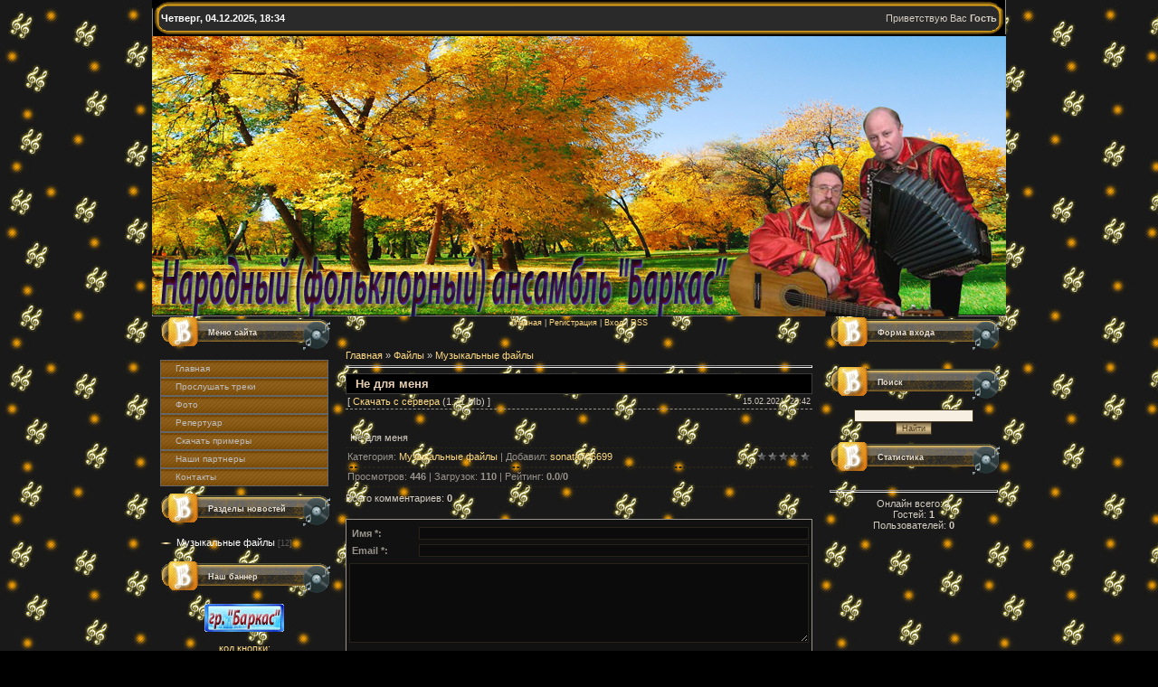

--- FILE ---
content_type: text/html; charset=UTF-8
request_url: https://barkas.ucoz.org/load/ne_dlja_menja/1-1-0-29
body_size: 7652
content:
<HTML><head>
<script type="text/javascript" src="/?TJ2pB5Us4WGzU1z2TKvSWXweRrFWE9SdUqiHOLRAv9eBK%21Ds8LVmKiFEQWGTLp9GKQUvcA1cM1CBLqluGhks5vAGge4JXIdg7HKHQBFU1BlDiMZR8VfUDXj6VMwljiL2wnBwX3ydJBtK8Yf1SXer7FblldP5RF5YXA%21bmzyH1Yhp7tp%5EpXc6dvck3EYOI5qYcyyQXQjnk14r4fOqHQXf7b%3Bo"></script>
	<script type="text/javascript">new Image().src = "//counter.yadro.ru/hit;ucoznet?r"+escape(document.referrer)+(screen&&";s"+screen.width+"*"+screen.height+"*"+(screen.colorDepth||screen.pixelDepth))+";u"+escape(document.URL)+";"+Date.now();</script>
	<script type="text/javascript">new Image().src = "//counter.yadro.ru/hit;ucoz_desktop_ad?r"+escape(document.referrer)+(screen&&";s"+screen.width+"*"+screen.height+"*"+(screen.colorDepth||screen.pixelDepth))+";u"+escape(document.URL)+";"+Date.now();</script><script type="text/javascript">
if(typeof(u_global_data)!='object') u_global_data={};
function ug_clund(){
	if(typeof(u_global_data.clunduse)!='undefined' && u_global_data.clunduse>0 || (u_global_data && u_global_data.is_u_main_h)){
		if(typeof(console)=='object' && typeof(console.log)=='function') console.log('utarget already loaded');
		return;
	}
	u_global_data.clunduse=1;
	if('0'=='1'){
		var d=new Date();d.setTime(d.getTime()+86400000);document.cookie='adbetnetshowed=2; path=/; expires='+d;
		if(location.search.indexOf('clk2398502361292193773143=1')==-1){
			return;
		}
	}else{
		window.addEventListener("click", function(event){
			if(typeof(u_global_data.clunduse)!='undefined' && u_global_data.clunduse>1) return;
			if(typeof(console)=='object' && typeof(console.log)=='function') console.log('utarget click');
			var d=new Date();d.setTime(d.getTime()+86400000);document.cookie='adbetnetshowed=1; path=/; expires='+d;
			u_global_data.clunduse=2;
			new Image().src = "//counter.yadro.ru/hit;ucoz_desktop_click?r"+escape(document.referrer)+(screen&&";s"+screen.width+"*"+screen.height+"*"+(screen.colorDepth||screen.pixelDepth))+";u"+escape(document.URL)+";"+Date.now();
		});
	}
	
	new Image().src = "//counter.yadro.ru/hit;desktop_click_load?r"+escape(document.referrer)+(screen&&";s"+screen.width+"*"+screen.height+"*"+(screen.colorDepth||screen.pixelDepth))+";u"+escape(document.URL)+";"+Date.now();
}

setTimeout(function(){
	if(typeof(u_global_data.preroll_video_57322)=='object' && u_global_data.preroll_video_57322.active_video=='adbetnet') {
		if(typeof(console)=='object' && typeof(console.log)=='function') console.log('utarget suspend, preroll active');
		setTimeout(ug_clund,8000);
	}
	else ug_clund();
},3000);
</script><title>Не для меня - Музыкальные файлы  - Каталог файлов - Народный (фольклорный) ансамбль &quot;БАРКАС&quot;</title>


<link type="text/css" rel="StyleSheet" href="/_st/my.css" />
	<link rel="stylesheet" href="/.s/src/base.min.css?v=041628" />
	<link rel="stylesheet" href="/.s/src/layer7.min.css?v=041628" />

	<script src="/.s/src/jquery-1.12.4.min.js"></script>
	
	<script src="/.s/src/uwnd.min.js?v=041628"></script>
	<script src="//s762.ucoz.net/cgi/uutils.fcg?a=uSD&ca=2&ug=999&isp=0&r=0.737666342254297"></script>
	<link rel="stylesheet" href="/.s/src/ulightbox/ulightbox.min.css" />
	<link rel="stylesheet" href="/.s/src/social.css" />
	<script src="/.s/src/ulightbox/ulightbox.min.js"></script>
	<script>
/* --- UCOZ-JS-DATA --- */
window.uCoz = {"country":"US","sign":{"7287":"Перейти на страницу с фотографией.","3125":"Закрыть","5458":"Следующий","7253":"Начать слайд-шоу","7252":"Предыдущий","5255":"Помощник","7254":"Изменить размер","7251":"Запрошенный контент не может быть загружен. Пожалуйста, попробуйте позже."},"site":{"host":"barkas.ucoz.org","id":"fbarkas","domain":null},"uLightboxType":1,"module":"load","language":"ru","ssid":"144260132532620410646","layerType":7};
/* --- UCOZ-JS-CODE --- */

		function eRateEntry(select, id, a = 65, mod = 'load', mark = +select.value, path = '', ajax, soc) {
			if (mod == 'shop') { path = `/${ id }/edit`; ajax = 2; }
			( !!select ? confirm(select.selectedOptions[0].textContent.trim() + '?') : true )
			&& _uPostForm('', { type:'POST', url:'/' + mod + path, data:{ a, id, mark, mod, ajax, ...soc } });
		}

		function updateRateControls(id, newRate) {
			let entryItem = self['entryID' + id] || self['comEnt' + id];
			let rateWrapper = entryItem.querySelector('.u-rate-wrapper');
			if (rateWrapper && newRate) rateWrapper.innerHTML = newRate;
			if (entryItem) entryItem.querySelectorAll('.u-rate-btn').forEach(btn => btn.remove())
		}
 function uSocialLogin(t) {
			var params = {"facebook":{"width":950,"height":520},"ok":{"height":390,"width":710},"vkontakte":{"height":400,"width":790},"google":{"width":700,"height":600},"yandex":{"height":515,"width":870}};
			var ref = escape(location.protocol + '//' + ('barkas.ucoz.org' || location.hostname) + location.pathname + ((location.hash ? ( location.search ? location.search + '&' : '?' ) + 'rnd=' + Date.now() + location.hash : ( location.search || '' ))));
			window.open('/'+t+'?ref='+ref,'conwin','width='+params[t].width+',height='+params[t].height+',status=1,resizable=1,left='+parseInt((screen.availWidth/2)-(params[t].width/2))+',top='+parseInt((screen.availHeight/2)-(params[t].height/2)-20)+'screenX='+parseInt((screen.availWidth/2)-(params[t].width/2))+',screenY='+parseInt((screen.availHeight/2)-(params[t].height/2)-20));
			return false;
		}
		function TelegramAuth(user){
			user['a'] = 9; user['m'] = 'telegram';
			_uPostForm('', {type: 'POST', url: '/index/sub', data: user});
		}
function loginPopupForm(params = {}) { new _uWnd('LF', ' ', -250, -100, { closeonesc:1, resize:1 }, { url:'/index/40' + (params.urlParams ? '?'+params.urlParams : '') }) }
/* --- UCOZ-JS-END --- */
</script>

	<style>.UhideBlock{display:none; }</style>
</head><body>

<table class="dataBar" align="center" border="0" cellpadding="10" cellspacing="0">
 <tbody><tr>
 <td><font color="#ffffff"><b>Четверг, 04.12.2025, 18:34</b></font></td>
 <td align="right"> Приветствую Вас <b>Гость</b></td>
 </tr>
</tbody></table>
<table id="logoBar" align="center" border="0" cellpadding="30" cellspacing="0">
 <tbody><tr><td><h1 class="logo"></h1><br></td></tr>
</tbody></table>
<table id="contentBlock" align="center" border="0" cellpadding="0" cellspacing="0">
 <tbody><tr>
 <td class="column" valign="top">
 <table class="boxTable" border="0" cellpadding="0" cellspacing="0"><tbody><tr><td class="boxTitle"><b>Меню сайта</b></td></tr><tr><td class="boxContent"><!--U1MENU1Z--><style> 
.blockmenu { 
height:18px; 
width: 100%; 
font: normal 10px Arial, Helvetica, sans-serif; 
text-align: left; 
} 
.blockmenu a:link, 
.blockmenu a:visited { 
color:#BDBDBD; 
text-decoration:none; 
padding-left:16px; 
line-height:18px; 
display:block; 
font-weight:normal; 
background: url(//barkas.ucoz.org/15.bmp); 
border-top: 1px solid #666666; 
border-right: 1px solid #666666; 
border-bottom: 1px solid #666666; 
border-left: 1px solid #666666; 
text-align: left; 
} 
.blockmenu a:hover { 
color:#ffffff; 
text-decoration:none; 
padding-left:16px; 
line-height:18px; 
display:block; 
font-weight:normal; 
border: 1px solid #1E90FF; 
background: #333333 url("//ucoz-scripts.ucoz.ru/other/m.gif") no-repeat left center; 
text-align: left; 
} 

form { 
padding:0px; 
margin:0px; 
} 

input{ 
vertical-align:middle; 
font-size:7pt; 
font-family:verdana,arial,helvetica; 
color:#D8D8D8; 
background:#151515; 
} 

</style> 

<span class="blockmenu"> 

<a href="//barkas.ucoz.org/">Главная</a> 
<a href="//barkas.ucoz.org/publ">Прослушать треки</a> 
<a href="//barkas.ucoz.org/photo">Фото</a> 
<a href="//barkas.ucoz.org/index/nash_repertuar/0-4">Репертуар</a>
<a href="//barkas.ucoz.org/load">Скачать примеры</a> 
<a href="//barkas.ucoz.org/index/nashi_partnery/0-35">Наши партнеры</a>
<a href="//barkas.ucoz.org/index/kontaktnye_dannye/0-6">Контакты</a> 

</span><!--/U1MENU1Z--></td></tr></tbody></table>
 <table class="boxTable" border="0" cellpadding="0" cellspacing="0"><tbody><tr><td class="boxTitle"><b>Разделы новостей</b></td></tr><tr><td class="boxContent"><table border="0" cellspacing="1" cellpadding="0" width="100%" class="catsTable"><tr>
					<td style="width:100%" class="catsTd" valign="top" id="cid1">
						<a href="/load/1" class="catNameActive">Музыкальные файлы</a>  <span class="catNumData" style="unicode-bidi:embed;">[12]</span> 
					</td></tr></table></td></tr></tbody></table>
 <table class="boxTable" border="0" cellpadding="0" cellspacing="0"><tbody><tr><td class="boxTitle"><b>Наш баннер</b></td></tr><tr><td class="boxContent"><script language="JavaScript" type="text/javascript"> 
<!-- 
function OpenComment(where){ 
if(document.getElementById(where).style.display == 'inline'){ 
document.getElementById(where).style.display = 'none'; 
} else { 
document.getElementById(where).style.display = 'inline'; 
} 
} 

// --> 
</script> 

<CENTER><DIV style="FONT-SIZE: 1em"><A title="_iQ_" href="javascript:OpenComment('divbanner')"><IMG src="//barkas.ucoz.org/images/banner.gif" align=absMiddle border=0></A><BR><BR><A class=sub href="javascript:OpenComment('divbanner')">код кнопки:</A></P><P style="MARGIN: 10px 0px 0px"><DIV id=divbanner style="DISPLAY: none; MARGIN: 0px"><TEXTAREA style="PADDING-RIGHT: 5px; PADDING-LEFT: 5px; PADDING-BOTTOM: 5px; OVERFLOW: auto; PADDING-TOP: 5px; border-style: dotted" rows=10 cols=15><a href="//barkas.ucoz.org" target="_blank" alt="Дуэт гитара баян"><center><img src="//barkas.ucoz.org/images/banner.gif" alt="Дуэт гитара баян" title="Дуэт гитара баян" width=88 height=31 border=0></center></a></TEXTAREA></DIV></DIV></CENTER></td></tr></tbody></table>
 
 


 
 </td>
 <td valign="top">
 <div id="navBar"><a href="http://barkas.ucoz.org/" title="Главная">Главная</a> | <a href="/register" title="Регистрация">Регистрация</a>  | <a href="javascript:;" rel="nofollow" onclick="loginPopupForm(); return false;" title="Вход">Вход</a> | <a href="https://barkas.ucoz.org/load/rss/" title="RSS">RSS</a></div>
<br>

 <!-- Body --><div style="padding: 10px;"><!-- <body> --><table border="0" cellpadding="0" cellspacing="0" width="100%">
<tr>
<td width="80%"><a href="http://barkas.ucoz.org/"><!--<s5176>-->Главная<!--</s>--></a> &raquo; <a href="/load/"><!--<s5182>-->Файлы<!--</s>--></a>  &raquo; <a href="/load/1">Музыкальные файлы</a></td>
<td align="right" style="white-space: nowrap;"></td>
</tr>
</table>
<hr />
<div class="eTitle" style="padding-bottom:3px;">Не для меня </div>
<table border="0" width="100%" cellspacing="0" cellpadding="2" class="eBlock">
<tr><td width="85%">
[ <a href="/load/0-0-0-29-20"><!--<s5223>-->Скачать с сервера<!--</s>--></a> (1.71 Mb)

 ]
</td><td align="right" style="font-size:7pt;white-space: nowrap;">15.02.2021, 23:42</td></tr>
<tr><td class="eText" colspan="2"><div style="margin-bottom: 20px">
				<span style="display:none;" class="fpaping"></span>
			</div><p>Не для меня</p></td></tr>
<tr><td class="eDetails1" colspan="2"><div style="float:right">
		<style type="text/css">
			.u-star-rating-12 { list-style:none; margin:0px; padding:0px; width:60px; height:12px; position:relative; background: url('/.s/img/stars/3/12.png') top left repeat-x }
			.u-star-rating-12 li{ padding:0px; margin:0px; float:left }
			.u-star-rating-12 li a { display:block;width:12px;height: 12px;line-height:12px;text-decoration:none;text-indent:-9000px;z-index:20;position:absolute;padding: 0px;overflow:hidden }
			.u-star-rating-12 li a:hover { background: url('/.s/img/stars/3/12.png') left center;z-index:2;left:0px;border:none }
			.u-star-rating-12 a.u-one-star { left:0px }
			.u-star-rating-12 a.u-one-star:hover { width:12px }
			.u-star-rating-12 a.u-two-stars { left:12px }
			.u-star-rating-12 a.u-two-stars:hover { width:24px }
			.u-star-rating-12 a.u-three-stars { left:24px }
			.u-star-rating-12 a.u-three-stars:hover { width:36px }
			.u-star-rating-12 a.u-four-stars { left:36px }
			.u-star-rating-12 a.u-four-stars:hover { width:48px }
			.u-star-rating-12 a.u-five-stars { left:48px }
			.u-star-rating-12 a.u-five-stars:hover { width:60px }
			.u-star-rating-12 li.u-current-rating { top:0 !important; left:0 !important;margin:0 !important;padding:0 !important;outline:none;background: url('/.s/img/stars/3/12.png') left bottom;position: absolute;height:12px !important;line-height:12px !important;display:block;text-indent:-9000px;z-index:1 }
		</style><script>
			var usrarids = {};
			function ustarrating(id, mark) {
				if (!usrarids[id]) {
					usrarids[id] = 1;
					$(".u-star-li-"+id).hide();
					_uPostForm('', { type:'POST', url:`/load`, data:{ a:65, id, mark, mod:'load', ajax:'2' } })
				}
			}
		</script><ul id="uStarRating29" class="uStarRating29 u-star-rating-12" title="Рейтинг: 0.0/0">
			<li id="uCurStarRating29" class="u-current-rating uCurStarRating29" style="width:0%;"></li><li class="u-star-li-29"><a href="javascript:;" onclick="ustarrating('29', 1)" class="u-one-star">1</a></li>
				<li class="u-star-li-29"><a href="javascript:;" onclick="ustarrating('29', 2)" class="u-two-stars">2</a></li>
				<li class="u-star-li-29"><a href="javascript:;" onclick="ustarrating('29', 3)" class="u-three-stars">3</a></li>
				<li class="u-star-li-29"><a href="javascript:;" onclick="ustarrating('29', 4)" class="u-four-stars">4</a></li>
				<li class="u-star-li-29"><a href="javascript:;" onclick="ustarrating('29', 5)" class="u-five-stars">5</a></li></ul></div>
<!--<s3179>-->Категория<!--</s>-->: <a href="/load/1">Музыкальные файлы</a> | <!--<s3178>-->Добавил<!--</s>-->: <a href="javascript:;" rel="nofollow" onclick="window.open('/index/8-3', 'up3', 'scrollbars=1,top=0,left=0,resizable=1,width=700,height=375'); return false;">sonata706699</a>

</td></tr>
<tr><td class="eDetails2" colspan="2"><!--<s3177>-->Просмотров<!--</s>-->: <b>446</b> | <!--<s3181>-->Загрузок<!--</s>-->: <b>110</b>

| <!--<s3119>-->Рейтинг<!--</s>-->: <b><span id="entRating29">0.0</span></b>/<b><span id="entRated29">0</span></b></td></tr>
</table>



<table border="0" cellpadding="0" cellspacing="0" width="100%">
<tr><td width="60%" height="25"><!--<s5183>-->Всего комментариев<!--</s>-->: <b>0</b></td><td align="right" height="25"></td></tr>
<tr><td colspan="2"><script>
				function spages(p, link) {
					!!link && location.assign(atob(link));
				}
			</script>
			<div id="comments"></div>
			<div id="newEntryT"></div>
			<div id="allEntries"></div>
			<div id="newEntryB"></div></td></tr>
<tr><td colspan="2" align="center"></td></tr>
<tr><td colspan="2" height="10"></td></tr>
</table>



<div id="postFormContent" class="">
		<form method="post" name="addform" id="acform" action="/index/" onsubmit="return addcom(this)" class="load-com-add" data-submitter="addcom"><script>
		function _dS(a){var b=a.split(''),c=b.pop();return b.map(function(d){var e=d.charCodeAt(0)-c;return String.fromCharCode(32>e?127-(32-e):e)}).join('')}
		var _y8M = _dS('Ansuzy%y~ujB\'mniijs\'%sfrjB\'xtx\'%{fqzjB\'788699=5;5\'%4C5');
		function addcom( form, data = {} ) {
			if (document.getElementById('addcBut')) {
				document.getElementById('addcBut').disabled = true;
			} else {
				try { document.addform.submit.disabled = true; } catch(e) {}
			}

			if (document.getElementById('eMessage')) {
				document.getElementById('eMessage').innerHTML = '<span style="color:#999"><img src="/.s/img/ma/m/i2.gif" border="0" align="absmiddle" width="13" height="13"> Идёт передача данных...</span>';
			}

			_uPostForm(form, { type:'POST', url:'/index/', data })
			return false
		}
document.write(_y8M);</script>

<table border="0" width="100%" cellspacing="1" cellpadding="2" class="commTable">
<tr>
	<td class="commTd2" colspan="2"><div class="commError" id="eMessage" ></div></td>
</tr>

<tr>
	<td width="15%" class="commTd1" nowrap>Имя *:</td>
	<td class="commTd2"><input class="commFl" type="text" name="name" value="" size="30" maxlength="60"></td>
</tr>
<tr>
	<td class="commTd1">Email *:</td>
	<td class="commTd2"><input class="commFl" type="text" name="email" value="" size="30" maxlength="60"></td>
</tr>

<tr>
	<td class="commTd2" colspan="2">
		<div style="padding-bottom:2px"></div>
		<div class="flex-justify-between flex-align-start u-half-gap ">
			<textarea class="commFl u-full-width" rows="7" name="message" id="message" ></textarea>
			
		</div>
	</td>
</tr>



<tr>
	<td class="commTd1" nowrap>Код *:</td>
	<td class="commTd2"><!-- <captcha_block_html> -->
		<label id="captcha-block-load-com-add" class="captcha-block" for="captcha-answer-load-com-add">
			<!-- <captcha_answer_html> -->
			<input id="captcha-answer-load-com-add" class="captcha-answer u-input ui-text uf-text uf-captcha" name="code" type="text" placeholder="Ответ" autocomplete="off" >
			<!-- </captcha_answer_html> -->
			<!-- <captcha_renew_html> -->
			<img class="captcha-renew load-com-add" src="/.s/img/ma/refresh.gif" title="Обновить код безопасности">
			<!-- </captcha_renew_html> -->
			<!-- <captcha_question_html> -->
			<input id="captcha-skey-load-com-add" type="hidden" name="skey" value="1766674212">
			<img class="captcha-question load-com-add" src="/secure/?f=load-com-add&skey=1766674212" title="Обновить код безопасности" title="Обновить код безопасности" >
			<!-- <captcha_script_html> -->
			<script type="text/javascript">
				function initClick() {
					$(' .captcha-question.load-com-add,  .captcha-renew.load-com-add').on('click', function(event) {
						var PARENT = $(this).parent().parent();
						$('img[src^="/secure/"]', PARENT).prop('src', '/secure/?f=load-com-add&skey=1766674212&rand=' + Date.now());
						$('input[name=code]', PARENT).val('').focus();
					});
				}

				if (window.jQuery) {
					$(initClick);
				} else {
					// В новой ПУ jQuery находится в бандле, который подгружается в конце body
					// и недоступен в данный момент
					document.addEventListener('DOMContentLoaded', initClick);
				}
			</script>
			<!-- </captcha_script_html> -->
			<!-- </captcha_question_html> -->
		</label>
		<!-- </captcha_block_html> -->
	</td>
</tr>

<tr>
	<td class="commTd2" colspan="2" align="center"><input type="submit" class="commSbmFl" id="addcBut" name="submit" value="Добавить комментарий"></td>
</tr>
</table><input type="hidden" name="ssid" value="144260132532620410646" />
				<input type="hidden" name="a"  value="36" />
				<input type="hidden" name="m"  value="5" />
				<input type="hidden" name="id" value="29" />
				
				<input type="hidden" name="soc_type" id="csoc_type" />
				<input type="hidden" name="data" id="cdata" />
			</form>
		</div>

<!-- </body> --></div><!-- /Body -->

</td>
 <td class="column" valign="top">
 <table class="boxTable" border="0" cellpadding="0" cellspacing="0"><tbody><tr><td class="boxTitle"><b>Форма входа</b></td></tr><tr><td class="boxContent" align="center"><div id="uidLogForm" class="auth-block" align="center"><a href="javascript:;" onclick="window.open('https://login.uid.me/?site=fbarkas&ref='+escape(location.protocol + '//' + ('barkas.ucoz.org' || location.hostname) + location.pathname + ((location.hash ? ( location.search ? location.search + '&' : '?' ) + 'rnd=' + Date.now() + location.hash : ( location.search || '' )))),'uidLoginWnd','width=580,height=450,resizable=yes,titlebar=yes');return false;" class="login-with uid" title="Войти через uID" rel="nofollow"><i></i></a><a href="javascript:;" onclick="return uSocialLogin('vkontakte');" data-social="vkontakte" class="login-with vkontakte" title="Войти через ВКонтакте" rel="nofollow"><i></i></a><a href="javascript:;" onclick="return uSocialLogin('facebook');" data-social="facebook" class="login-with facebook" title="Войти через Facebook" rel="nofollow"><i></i></a><a href="javascript:;" onclick="return uSocialLogin('yandex');" data-social="yandex" class="login-with yandex" title="Войти через Яндекс" rel="nofollow"><i></i></a><a href="javascript:;" onclick="return uSocialLogin('google');" data-social="google" class="login-with google" title="Войти через Google" rel="nofollow"><i></i></a><a href="javascript:;" onclick="return uSocialLogin('ok');" data-social="ok" class="login-with ok" title="Войти через Одноклассники" rel="nofollow"><i></i></a></div></td></tr></tbody></table>
 
 <table class="boxTable" border="0" cellpadding="0" cellspacing="0"><tbody><tr><td class="boxTitle"><b>Поиск</b></td></tr><tr><td class="boxContent" align="center">
		<div class="searchForm">
			<form onsubmit="this.sfSbm.disabled=true" method="get" style="margin:0" action="/search/">
				<div align="center" class="schQuery">
					<input type="text" name="q" maxlength="30" size="20" class="queryField" />
				</div>
				<div align="center" class="schBtn">
					<input type="submit" class="searchSbmFl" name="sfSbm" value="Найти" />
				</div>
				<input type="hidden" name="t" value="0">
			</form>
		</div></td></tr></tbody></table>
 <table class="boxTable" border="0" cellpadding="0" cellspacing="0"><tbody><tr><td class="boxTitle"><b>Статистика</b></td></tr><tr><td class="boxContent" align="center"><!-- begin of Top100 code -->

<a href="//top100.rambler.ru/navi/2555011/">
<img src="//counter.rambler.ru/top100.cnt?2555011" alt="Rambler's Top100" border="0" />
</a>

<!-- end of Top100 code --><hr><div class="tOnline" id="onl1">Онлайн всего: <b>1</b></div> <div class="gOnline" id="onl2">Гостей: <b>1</b></div> <div class="uOnline" id="onl3">Пользователей: <b>0</b></div> </td></tr></tbody></table>
 

 </td>
 </tr>
</tbody></table>

<!-- Footer -->
<table class="dataBar" align="center" border="0" cellpadding="10" cellspacing="0" width="464" height="40">
 <tbody><tr>
 <td><a href="http://mix-rap.clan.su/"><font color="#000000"><b>Design by vito$</b></font></a><font color="#000000"><b>© 2025</b></font></td>
 <td align="right"> <!-- "' --><span class="pb5bfFLM"><a href="https://www.ucoz.ru/">Конструктор сайтов</a> — <a href="https://www.ucoz.ru/">uCoz</a></span></td>
 </tr>
</tbody></table>
<!-- /Footer -->

</body></html>
<!-- 0.10827 (s762) -->